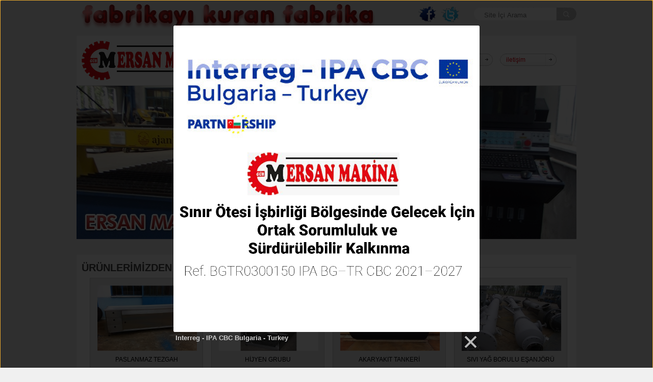

--- FILE ---
content_type: text/html; charset=UTF-8
request_url: http://ersanmakina.com.tr/AnaSayfa
body_size: 3846
content:
<!DOCTYPE html PUBLIC "-//W3C//DTD XHTML 1.0 Transitional//EN" "http://www.w3.org/TR/xhtml1/DTD/xhtml1-transitional.dtd">
<html xmlns="http://www.w3.org/1999/xhtml">
<head>
    <meta http-equiv="Content-Type" content="text/html; charset=utf-8" />
    <meta name="description" content="Ersan Makina" />
    <meta name="keywords" content="Ersan Makina - Ersan Makina, Makina Üretimi" />
    <meta name="publisher" content="www.datanetbilisim.com">
    <title>Ersan Makina</title>
    <link rel="stylesheet" type="text/css" href="lib/stil.css" />
    <link href="https://cdnjs.cloudflare.com/ajax/libs/lightbox2/2.11.4/css/lightbox.min.css" rel="stylesheet">
    <script type="text/javascript" src="core/js/jquery.js"></script>
    <script type="text/javascript" src="core/js/islem.js"></script>
    <script type="text/javascript" src="core/js/kontrol.js"></script>
    <script type="text/javascript" src="lib/easing.js"></script>
    <script type="text/javascript" src="lib/func.js"></script>
    <script type="text/javascript" src="lib/swfobject.js"></script>    
    <link rel="stylesheet" type="text/css" href="lib/fancybox/modal.css" />      
    <script type="text/javascript" src="lib/fancybox/mousewell.js"></script>
    <script type="text/javascript" src="lib/fancybox/modal.js"></script>     
</head>
<body>

	<div id="sablon">
    	<div class="topMenu">
        	<table cellpadding="0" cellspacing="0" border="0" width="100%"><tr>
            	<td><img src="images/slogan.png" width="609" height="60" /></td>
                <td></td>
                <td width="100">
                	<ul style="margin:0px;padding:0px;list-style:none;float:left;">
                    	<li style="float:left;margin-right:10px;"><a href="http://www.facebook.com"><img src="images/social/f.png" /></a></li>
                    	<li style="float:left;"><a href="http://www.twitter.com"><img src="images/social/t.png" /></a></li>
                    </ul>
                </td>
                <td width="210">
                	<form name="FArama" id="FArama" style="float:right;">
                   		<input type="text" name="arama" id="arama" placeholder="Site İçi Arama" class="aText" style="float:left;" /> 
                        <a href="#" class="aBtn" style="float:left;">ARAMA</a>
                    </form>
                </td>
            </tr></table>
        </div>
        <div class="top">
        	<div class="logo"><a href="AnaSayfa"><img src="images/logo.png" alt="Ersan Makina" title="Ersan Makina" /></a></div>
            <div class="menu">
                <ul>
                                                <li><a href="Sayfa-Hakkimizda-32156.html">hakkımızda</a></li>
                                                <li><a href="TumUrunler">ürünler</a></li>
                                                <li><a href="TumReferanslar">referanslar</a></li>
                                                <li><a href="TumHizmetlerimiz">hizmetlerimiz</a></li>
                                                <li><a href="Iletisim">iletişim</a></li>
                                    </ul>            
            </div>
        </div>
        <div id="sliderTop">
            <div class="dondur">NEXT</div>
            <div class="sliderContent">
                <ul>
                                                <li><img src="tn.php?folder=images/banner/&resim=20130618-153628-1371558988-27707.jpg&en=980&boy=300" border="0"/></li>
                                               <li><img src="tn.php?folder=images/banner/&resim=20130618-153619-1371558979-2156.jpg&en=980&boy=300" border="0"/></li>
                                   </ul>
            </div>
        </div>        
    <div class="box">
        <div class="bTitle"><strong>ÜRÜNLERİMİZDEN</strong></div>	
        <ul class="urunGrid">
                                <li><a href="Urun-PASLANMAZ_TEZGAH-857125.html">
                        <table cellpadding="0" cellspacing="0" border="0"><tr><td><img src="tn.php?folder=urunler/&resim=20130612-140951-1371035391-16220.jpg&en=195&boy=128" /></td></tr></table>
                        <div class="gridTitle">PASLANMAZ TEZGAH</div>
                    </a></li>
                                <li><a href="Urun-HiJYEN_GRUBU-51787.html">
                        <table cellpadding="0" cellspacing="0" border="0"><tr><td><img src="tn.php?folder=urunler/&resim=20130612-21144-1370992304-19263.jpg&en=195&boy=128" /></td></tr></table>
                        <div class="gridTitle">HİJYEN GRUBU</div>
                    </a></li>
                                <li><a href="Urun-AKARYAKiT_TANKERi-973374.html">
                        <table cellpadding="0" cellspacing="0" border="0"><tr><td><img src="tn.php?folder=urunler/&resim=20130612-10628-1370988388-13686.JPG&en=195&boy=128" /></td></tr></table>
                        <div class="gridTitle">AKARYAKIT TANKERİ</div>
                    </a></li>
                                <li><a href="Urun-SiVi_YAG_BORULU_ESANJORU-518546.html">
                        <table cellpadding="0" cellspacing="0" border="0"><tr><td><img src="tn.php?folder=urunler/&resim=20130612-142925-1371036565-32702.JPG&en=195&boy=128" /></td></tr></table>
                        <div class="gridTitle">SIVI YAĞ BORULU EŞANJÖRÜ</div>
                    </a></li>
                    </ul>
    </div>
    
    <div class="box">
        <table width="100%"><tr>
            <td width="300" valign="top">
                <div class="bTitle"><strong>NELER YAPIYORUZ?</strong></div>
                <div id="hizmList" class="sliderMini" style="width:300px;">
                    <ul>
                                                        <li style="width:300px;"><a href="Hizmet-Fabrika_Kurulum-432351.html"><p>&Ccedil;elik d&uuml;nya &uuml;zerinde geri d&ouml;n&uuml;ş&uuml;m&uuml; en yaygın olan malzemedir. Bu, kaynak ve enerji tasarrufu sağlamaktadır. İnşaat sekt&ouml;r&uuml;nde &ccedil;elik &ccedil;ok&ccedil;a kullanılan bir malzeme olmaya başlamıştır. Hem dayanıklılık, hem de uygun fiyatlı olması nedeni ile olduk&ccedil;a tercih edilen bir malzeme olmuştur.<br /><br />&Ccedil;elik konstr&uuml;ksiyon yapılar diğer yapı sistemlerine g&ouml;re daha dayanıklı bir sist...<strong>DEVAMI</strong></a></li>
                                            </ul>
                </div>
                <ul class="btnWrap">
                    <li class="prevBtn"><a href="javascript:void(0)" id="prevBtn">GERI</a></li>
                    <li class="nextBtn"><a href="javascript:void(0)" id="nextBtn">ILERI</a></li>                            
                </ul>                    
                <script type="text/javascript"> SliderYap("hizmList","nextBtn","prevBtn", 300); </script>
            </td>
            <td style="padding-left:15px;" valign="top">
                <div class="bTitle"><strong>REFERANSLARIMIZDAN BAZILARI</strong></div>
                <ul class="refGrid">
                                                <li>
                                <table cellpadding="0" cellspacing="0" border="0"><tr><td><img src="tn.php?folder=referanslar/&resim=20130618-145935-1371556775-18247.jpg&en=170&boy=120&kare=1" /></td></tr></table>
                                <div class="gridTitle">ÇÖLGEÇEN SÜT SANAYİİ TİCARET LTD.ŞTİ.</div>
                            </li>
                                                <li>
                                <table cellpadding="0" cellspacing="0" border="0"><tr><td><img src="tn.php?folder=referanslar/&resim=20130618-145703-1371556623-15698.jpg&en=170&boy=120&kare=1" /></td></tr></table>
                                <div class="gridTitle">SARAY BİSKÜVİ VE GIDA SAN.A.Ş.</div>
                            </li>
                                                <li>
                                <table cellpadding="0" cellspacing="0" border="0"><tr><td><img src="tn.php?folder=referanslar/&resim=20130618-140344-1371553424-12037.jpg&en=170&boy=120&kare=1" /></td></tr></table>
                                <div class="gridTitle">MAMSAN GIDA SAN. VE TİC.A.Ş.</div>
                            </li>
                                    </ul>                    
            </td>
        </tr></table>
    </div> 
        <div class="boxTrans">
        	<table width="100%"><tr>
            	<td width="300" valign="top">
                	<div class="bTitle"><strong>Foto Galeri</strong></div>
                    <ul class="gMiniList">
                    	                            	<li><a href="FotografGalerisi"><img src="tn.php?folder=galeri/&resim=20130618-121621-1371546981-2221.jpg&en=138&boy=70" /></a></li>
						                            	<li><a href="FotografGalerisi"><img src="tn.php?folder=galeri/&resim=20130618-121621-1371546981-26499.jpg&en=138&boy=70" /></a></li>
						                            	<li><a href="FotografGalerisi"><img src="tn.php?folder=galeri/&resim=20130618-121625-1371546985-25531.jpg&en=138&boy=70" /></a></li>
						                            	<li><a href="FotografGalerisi"><img src="tn.php?folder=galeri/&resim=20130618-121719-1371547039-28255.jpg&en=138&boy=70" /></a></li>
						                            	<li><a href="FotografGalerisi"><img src="tn.php?folder=galeri/&resim=20130618-121720-1371547040-2990.jpg&en=138&boy=70" /></a></li>
						                            	<li><a href="FotografGalerisi"><img src="tn.php?folder=galeri/&resim=20130618-121625-1371546985-27535.jpg&en=138&boy=70" /></a></li>
						                    </ul>
                </td>
                <td valign="top" style="padding-left:10px;">
                	<div class="bTitle"><strong>Duyuru ve Kampanyalar</strong></div>  
                    <ul class="duyuruList">
                    	                            	<li>
                                	<a href="Duyuru-Yeni_web_sitemiz_yayina_girdi_-951030.html">
                                	<table border="0">
                                    	<tr>
                                        	<td rowspan="2"><div style="background:url(images/tarih_box.png) no-repeat;width:119px;height:41px;line-height:41px;">
                                            	<div style="color:#FFFFFF;font-size:10px;float:left;width:79px;height:41px;text-align:center">18&nbsp;Haziran&nbsp;2013</div>
                                            	<div style="float:left;width:40px;height:41px;background:url(images/duyuru.png) center center no-repeat;"></div>
                                            </div></td>
                                        	<td><strong>Yeni web sitemiz yayına girdi.</strong></td>
                                        </tr>
                                    	<tr>
                                    	  <td>Ersan Makina Yenilikler ile birlikte hizmet kalitesini arttırmaya devam ediyor.
Sizlere daha iyi hizmet verebilmek ve kalite standartlarımızı arttırarak şeffaf işletmecilik anlayışının temellerini atmak adına 21. y&uuml;zyılı....Devamı</td>
                                  	  </tr>
                                    </table>
                                    </a>
                                </li>
						                            	<li>
                                	<a href="Duyuru-Yeni_Makinalarimiz-510264.html">
                                	<table border="0">
                                    	<tr>
                                        	<td rowspan="2"><div style="background:url(images/tarih_box.png) no-repeat;width:119px;height:41px;line-height:41px;">
                                            	<div style="color:#FFFFFF;font-size:10px;float:left;width:79px;height:41px;text-align:center">18&nbsp;Haziran&nbsp;2013</div>
                                            	<div style="float:left;width:40px;height:41px;background:url(images/duyuru.png) center center no-repeat;"></div>
                                            </div></td>
                                        	<td><strong>Yeni Makinalarımız</strong></td>
                                        </tr>
                                    	<tr>
                                    	  <td>Ersan Makina B&uuml;y&uuml;yor...
Hizmet kalitesi ve &uuml;retim standartlarını y&uuml;kseltmenin, daha fazla mutlu m&uuml;şteri elde etmenin ilk yolunun g&uuml;ncel teknolojiyi takip ederek her daim yeniliklere a&ccedil;ık olmak oldu�....Devamı</td>
                                  	  </tr>
                                    </table>
                                    </a>
                                </li>
						                    </ul>              
                </td>
            </tr></table>
        </div>       
                    
    </div>
    
    <div id="footer">
    	<div class="beyazCizgi"></div>
        <div class="siyahCizgi"></div>
        <div class="fEkran">
        	<table width="100%">
            	<tr>
                	<td align="left">Copyright&nbsp;&copy;&nbsp;2013&nbsp;Ersan Makina&nbsp;|&nbsp;Tüm Hakları Saklıdır</td>
                    <td align="right">Tel:&nbsp;0288 214 48 91&nbsp;|&nbsp;Faks:&nbsp;0288 214 27 10&nbsp;|&nbsp;E-Posta:&nbsp;info@ersanmakina.com.tr</td>
                    <td rowspan="3" align="right"><img src="images/trakyaka.png" /></td>
                </tr>
            	<tr>
                    <td colspan="2" align="right">Babaeski Yolu 1. Km Merkez/ KIRKLARELİ </td>
                </tr>
            	<tr>
            	  <td colspan="2" align="left"><a href="http://www.datanetbilisim.com" class="datanet" target="_blank">
            	    <table align="center">
            	      <tr>
            	        <td>Bu Web Sayfası</td>
            	        <td><img src="images/datanet.png" /></td>
            	        <td>Datanet Bilişim</td>
            	        <td>Tarafından Hazırlanmıştır</td>
          	        </tr>
          	      </table>
            	  </a></td>
           	  </tr>                
            </table>
            <a href="http://www.datanetbilisim.com" class="datanet" target="_blank"></a>
        </div>
    </div>
   
  <a href="https://ersanmakina.com.tr/proje/haber1.png"
     data-lightbox="ee4future"
     data-title="Interreg - IPA CBC Bulgaria - Turkey"
     id="autoLightboxLink"
     class="hidden">
    <img src="https://ersanmakina.com.tr/proje/haber1.png" alt="Interreg - IPA CBC Logo">
  </a>

  <!-- JS -->
  <script src="https://cdnjs.cloudflare.com/ajax/libs/lightbox2/2.11.4/js/lightbox.min.js"></script>

  <script>
    $(document).ready(function(){
      // Sayfa yüklendiğinde otomatik Lightbox aç
      setTimeout(function(){
        $("#autoLightboxLink").trigger("click");
      }, 800);

      // Görsel tıklanınca yönlendir
      $("img.lb-image").on("click", function(){
        window.location.href = "https://ersanmakina.com.tr/proje/haber1.html";
      });
	  $("div.lb-container").on("click", function(){
        window.location.href = "https://ersanmakina.com.tr/proje/haber1.html";
      });
      $("#lightbox").on("click", function(){
	  	alert("SELAM");
        window.location.href = "https://ersanmakina.com.tr/proje/haber1.html";
      });	  
    });
	
  </script>

</body>
</html>

--- FILE ---
content_type: text/css
request_url: http://ersanmakina.com.tr/lib/stil.css
body_size: 1445
content:
body{margin:0px;padding:0px;font-family:Tahoma, Geneva, sans-serif;font-size:12px;color:#353535;background:#f0f0f0;}
a{text-decoration:none;color:#000000;}
a:Hover{color:#990000;}
a img{border:none;}
.picMiniBox{border:1px solid #e0e0e0;background:#FFFFFF;padding:5px;margin-right:5px;}
.btn{background:#990000;border:1px solid #900;color:#FFFFFF;padding:3px 10px 3px 10px;}
.btn:Hover{color:#E71008;background:#FFFFFF;}
.aText{background:url(../images/arama.png) no-repeat;height:29px;border:none;padding-left:20px;width:140px;line-height:20px;}
.aBtn{display:block;background:url(../images/arama_btn.png) no-repeat;width:39px;height:29px;text-indent:-999px;overflow:hidden;}
.aBtn:Hover{background:url(../images/arama_btn_hover.png) no-repeat;}
.sliderMini{margin:0px;padding:0px;list-style:none;overflow:hidden;}
.sliderMini ul{margin:0px;padding:0px;list-style:none;overflow:hidden;}
.sliderMini ul li{float:left;}
.btnWrap{overflow:hidden;margin:0px;padding:0px;list-style:none;}
.btnWrap .prevBtn{float:left;overflow:hidden;}
.btnWrap .prevBtn a{display:block;text-indent:-999px;background:url(../images/prew.png) no-repeat;width:39px;height:39px;}
.btnWrap .nextBtn{float:right;overflow:hidden;}
.btnWrap .nextBtn a{display:block;text-indent:-999px;background:url(../images/next_btn.png) no-repeat;width:39px;height:39px;}
.moreGreen{color:#2b8a22;}
.moreGreen:Hover{color:#FF0000;}
.datanet{color:#FFFFFF;}
.datanet:Hover{color:#0094DA;}
/*Banner*/
#sliderTop{width:980px;height:300px;margin:0px auto;position:relative;overflow:hidden;border-top:1px solid #dbdbdb;border-bottom:1px solid #dbdbdb;margin-bottom:30px;}
#sliderTop .dondur{position:absolute;background:#FF0000;height:50px;cursor:pointer;display:none;}
#sliderTop .sliderContent{overflow:hidden;width:980px;margin:0px auto;}
#sliderTop .sliderContent ul{margin:0px;padding:0px;list-style:none;}
#sliderTop .sliderContent ul li{margin:0px;padding:0px;height:300px;float:left;width:980px;position:relative;}
#sliderTop .sliderContent ul li .bannerBaslik{background:#333333;color:#FFF;font-weight:bold;padding:5px;left:5px;bottom:5px;position:absolute; }
#sliderTop .sliderContent ul li .bannerBaslik a{color:#FFF;}
#sliderTop .sliderContent ul li .bannerBaslik a:Hover{text-decoration:underline;}
/*SAYFALAMA*/
#pagContainer{background:#f8f8f8;border:1px solid #d5d5d5;overflow:hidden;padding:10px 0px 10px 5px;}
#pagContainer .sayfalama{margin:0px;padding:0px;list-style:none;font-size:12px;overflow:hidden;}
#pagContainer .sayfalama li{float:left;margin-right:3px;}
#pagContainer .sayfalama li a.aktifsyf{color:#333;background:#CC1356;border:1px solid #CC1356;display:block;color:#FFFFFF;}
#pagContainer .sayfalama li a{padding:2px 4px 2px 4px;background:#FFFFFF;border:1px solid #CC1356;display:block;color:#CC1356;}
#pagContainer .sayfalama li a:Hover{background:#CC1356;border:1px solid #CC1356;color:#FFFFFF;}
/*ANASABLON*/
#sablon{width:980px;margin:0px auto;padding:0px;overflow:hidden;}
#sablon .topMenu{width:100%;padding:0px 0px 10px 0px; }
#sablon .top{background:#FFFFFF;width:960px;padding:10px;overflow:hidden;}
#sablon .top .logo{float:left;width:280px;}
#sablon .top .menu{float:left;overflow:hidden;}
#sablon .top .menu ul{float:left;margin:0px;padding:0px;list-style:none;margin-top:25px;}
#sablon .top .menu ul li{float:left;overflow:hidden;margin-right:2px;margin-left:10px;}
#sablon .top .menu ul li:last-child{margin:0px;}
#sablon .top .menu ul li a{display:block;background:url(../images/menu_bg.png) no-repeat;width:111px;height:24px;line-height:24px;padding-left:12px;color:#e30613; }
#sablon .top .menu ul li a:hover{background:url(../images/menu_bg_hover.png) no-repeat;color:#FFFFFF;}
.box{background:#FFFFFF;padding:10px;overflow:hidden;border-bottom:2px solid #e4e4e4;margin-bottom:20px;}
.box .bTitle{font-size:20px;color:#4a4a4a;font-weight:bold;height:30px;line-height:30px;background:url(../images/title_bg.png) repeat-x; }
.box .bTitle strong{background:#FFFFFF;padding-right:10px;}
.boxTrans{padding:10px;overflow:hidden;margin-bottom:20px;}
.boxTrans .bTitle{font-size:20px;color:#4a4a4a;font-weight:bold;height:30px;line-height:30px;background:url(../images/title_bg.png) repeat-x; }
.boxTrans .bTitle strong{background:#f0f0f0;padding-right:10px;}
/*GRİDLER*/
.urunGrid{margin:0px auto;padding:0px;list-style:none;}
.urunGrid li{float:left; width:220px; height:180px; margin-left:16px; margin-top:5px; overflow:hidden;background:#E8E9EB;border:1PX solid #CCC;}
.urunGrid li img { margin-left:14px; margin-top:14px; } 
.urunGrid li div { width:220px; text-align:center; margin-top:10px; }

.refGrid{margin:0px auto;padding:0px;list-style:none;}
.refGrid li{float:left; width:190px; height:180px; margin-left:16px; margin-top:5px; overflow:hidden;background:#E8E9EB;border:1PX solid #CCC;}
.refGrid li img { margin-left:10px; margin-top:14px; } 
.refGrid li div { width:190px; text-align:center; margin-top:10px; }

.gMiniList{margin:0px;padding:0px;list-style:none;}
.gMiniList li{float:left;margin:5px;border:1px solid #c8c8c8;}
.gMiniList li a{display:block;}
.duyuruList{margin:0px;padding:0px;list-style:none;}
.duyuruList li{border-bottom:1px solid #d0d0d0;padding:10px 0px 10px 0px;}
.defGrid{margin:0px;padding:0px;list-style:none;}
.defGrid li{float:left;border:1px solid #CCC;padding:4px;margin:4px;}
.defGrid li table { height:110px; }

#footer{width:100%;overflow:hidden;background:#565656;}
#footer .beyazCizgi{height:8px;background:#FFFFFF;border-bottom:1px solid #565656;}
#footer .siyahCizgi{background:#1a1919;height:4px;width:100%;}
#footer .fEkran{width:980px;height:70px;color:#FFFFFF;margin:0px auto;}

--- FILE ---
content_type: text/javascript
request_url: http://ersanmakina.com.tr/core/js/islem.js
body_size: 493
content:
var isl=function(){};

isl.prototype = {
	ZIndex:function(){
		var d = new Date();
		return Math.round(d.getTime()/1000);
	},	
	is_object:function(mixed_var){
		if (mixed_var instanceof Array) {
			return false;
		} else {
			return (mixed_var !== null) && (typeof( mixed_var ) == 'object');
		}
	},
	Eleman:function(elm){
		return (this.is_object(elm)) ? $(elm).attr("id") : elm;
	},
	Trim:function(str){
		return str.replace(/^\s+|\s+$/g,"");
	},
	in_array:function(needle, haystack, strict){
		var found = false, key, strict = !!strict; 
		for (key in haystack) {
			if ((strict && haystack[key] === needle) || (!strict && haystack[key] == needle)) {
				found = true;
				break;
			}
		}
		return found;		
	},
	implode:function(ayrac, deger){
		return deger.join(ayrac);
	},
	explode:function(ayrac,deger){
		return deger.split(ayrac);
	},
	RandID:function(){
		var id = new Date().valueOf().toString();
		return id;
	},
	ZIndex:function(){
		var id = new Date().valueOf().toString();
		return id;
	}
	
}

var Islem = new isl;


--- FILE ---
content_type: text/javascript
request_url: http://ersanmakina.com.tr/core/js/kontrol.js
body_size: 833
content:
var ctrl = function(){};

ctrl.prototype = {

	EPosta:function(mailadres){
		 var sablon = /^[a-z0-9\._+-]+@+[a-z0-9\._+-]+\.+[a-z]{2,5}$/;
		 if (mailadres.search(sablon)==-1){
		   return false;
		 }
		 else {
		   return true;
		 }	
	},
	Pass:function(deger) {
		 var valid = "ABCDEFGHIJKLMNOPQRSTUVWXYZabcdefghijklmnopqrstuvwxyz0123456789";
		 var temp;
		 for (var i=0; i<deger.length; i++) {
		 temp = "" + deger.substring(i, i+1);
			 if (valid.indexOf(temp) == "-1") {
				 return false;
			 }
		 }
		
		 return true;
	},
	User:function(deger) {
		 var valid = "ABCDEFGHIJKLMNOPQRSTUVWXYZabcdefghijklmnopqrstuvwxyz0123456789-_.";
		 var temp;
		 for (var i=0; i<deger.length; i++) {
		 temp = "" + deger.substring(i, i+1);
			 if (valid.indexOf(temp) == "-1") {
				 return false;
			 }
		 }
		
		 return true;
	},	
	Renk:function(deger){
		  var renkchar  = new Array('0','1','2','3','4','5','6','7','8','9','A','B','C','D','E','F','a','b','c','d','e','f') ;
		  var kontrol = false;
		 if (deger.length>=7 && deger.substring(0,1)=="#") {
		  for (j=1;j<deger.length;j++){
			   if (in_array(deger.substring(j,(j+1)),renkchar)==true) {
				 kontrol = true;
			   }
			   else{
				 kontrol = false;
				 break;
			   }
		   }
		 }
		 else{
		   kontrol = false;
		 }
		 
		 if(kontrol==true){return deger;}else{return false;}	
	},
	Telefon:function(numara){
		 var sablon=/^\+\d\.\d{10}$/;
		 if (numara.search(sablon)==-1){
		   return false;
		 }
		 else {
		  return true;
		 }	
	},
	Sayi:function(deger){
		var sablon = /^\d*\d$/;
		 if (deger.search(sablon)==-1){
		   return false;
		 }
		 else {
		   return true;
		 }
	},
	TR:function(deger){
		  var trchar  = new Array('ı','İ','ö','Ö','ü','Ü','ç','Ç','ğ','Ğ','ş','Ş','/','\\',':','*','?','"','<','>','|',' ') ;
		  var kontrol = true;
		  for (j=0;j<trchar.length;j++){
			   if (deger.indexOf(trchar[j])>-1) {
				 kontrol = false;
				 break;
			   }
		  }
		  return kontrol;		
	},
	ie6:function(){
		var browser_test = false;
		if (jQuery.browser.msie){
			if (jQuery.browser.version=='6.0'){
				browser_test = true;
			}
		}		
		return browser_test;
	}
}

var Kontrol = new ctrl;

--- FILE ---
content_type: text/javascript
request_url: http://ersanmakina.com.tr/lib/func.js
body_size: 2666
content:
var _cebAdSoyad = "adınız ve soyadınız...";
var _cebEPosta = "e-posta adresiniz...";
var sCache = "aranacak kelime...";
$(document).ready(function(e) {
	//Banner Slider
	var toplamLi = $("#sliderTop ul li").length;
	var liEn = ($("#sliderTop ul li").width()<=0) ? 980 : $("#sliderTop ul li").width();
	var toplamEn = toplamLi * liEn;
	var GeriDon = (toplamLi - 1 ) * liEn;
	var say = 0;
	$("#sliderTop .sliderContent ul").css("width",toplamEn+"px");
	$("#sliderTop .dondur").click(function(e) {
		if (say==(toplamLi-1)){
			say = 0;
			$("#sliderTop ul").animate({"marginLeft" : "+="+GeriDon});
		}else{
			$("#sliderTop ul").animate({"marginLeft" : "-="+liEn+"px"},{duration:"slow" ,easing:'easeInQuad'});
			say++;
		}                    
	});
	setInterval("$('#sliderTop .dondur').click()",5000);	
	
});

function SliderYap(_wrap,_next,_prev, _en){
	var toplamLi = $("#"+_wrap+" ul li").length;
	var liEn = ($("#"+_wrap+" ul li").width()<=0) ? _en : $("#"+_wrap+" ul li").width();
	var toplamEn = toplamLi * liEn;
	var GeriDon = (toplamLi - 1 ) * liEn;
	var say = 0;
	$("#"+_wrap+" ul").css("width",toplamEn+"px");
	$("#"+_next).click(function(e) {
		if (say==(toplamLi-1)){
			say = 0;
			$("#"+_wrap+" ul").animate({"marginLeft" : "+="+GeriDon});
		}else{
			$("#"+_wrap+" ul").animate({"marginLeft" : "-="+liEn+"px"},{duration:"slow" ,easing:'easeInQuad'});
			say++;
		}                    
	});
	$("#"+_prev).click(function(e) {
		if (say==0){
			say = (toplamLi-1);
			$("#"+_wrap+" ul").animate({"marginLeft" : "-="+GeriDon});
		}else{
			$("#"+_wrap+" ul").animate({"marginLeft" : "+="+liEn+"px"},{duration:"slow" ,easing:'easeInQuad'});
			say--;
		}                    
	});	
}

function FKontrol(frm_name){
	var ctrl = true;
	var msg  = "";
	var tip  = "";
	var tag	 = "";
	var val  = "";
	$("#"+frm_name+" input,#"+frm_name+" checkbox,#"+frm_name+" fieldset,#"+frm_name+" select, #"+frm_name+" textarea").each(function(){
	
		tag 	= this.tagName.toLowerCase();
		tip 	= $(this).attr("type");
		val		= Islem.Trim($(this).val());
		//console.log("Value - Tag - Tip : "+val+"-"+tag+"-"+tip);
		if ($(this).attr("title")!=undefined){
			msg = $(this).attr("title");		
			switch (tag){
				case "input": // İnput Form Elemanları
					if((tip=="hidden") || (tip=="file")){ //Hidden / File  Nesnesi Tipinde İse
						if (val==""){
							alert(msg);
							ctrl = false;
							return false;

						}
					}else if(tip=="password"){
						if ((val=="") || (!Kontrol.Pass(val))){
							alert(msg);
							ctrl = false;
							return false;

						}							
					}else if (tip=="checkbox"){ // Checkbox Nesne Tipi
						if (!$(this).attr("checked")){
							alert(msg);
							ctrl = false;
							return false;

						}
					}else if (tip=="text"){ // Text Tipindeyse
						if ($(this).attr("veri_tip")!=undefined){ //Text için bir Veri Tipi Tanımlandıysa
							var veri_tip = $(this).attr("veri_tip").toLowerCase();
							if ((veri_tip=="sayi") && (!Kontrol.Sayi(val))){
								alert(msg);
								ctrl = false;
								return false;
							}else if ((veri_tip=="tr") && (!Kontrol.TR(val))){
								alert(msg);
								ctrl = false;
								return false;							
							}else if ((veri_tip=="renk") && (!Kontrol.Renk(val))){
								alert(msg);
								ctrl = false;
								return false;
							}else if ((veri_tip=="kullanici_adi") && (!Kontrol.User(val))){
								alert(msg);
								ctrl = false;
								return false;
							}else if ((veri_tip=="sifre") && (!Kontrol.Pass(val))){
								alert(msg);
								ctrl = false;
								return false;
							}else if ((veri_tip=="e_posta") && (!Kontrol.EPosta(val))){
								alert(msg);
								ctrl = false;
								return false;
							}else if ((veri_tip=="dbcheck") && (val=="0")){
								alert(msg);
								ctrl = false;
								return false;
							}								
						}else if (val==""){
							alert(msg);
							ctrl = false;
							return false;
						}
					}
				break;
				case "textarea": //Textare nesnesi
					if (val==""){
						alert(msg);
						ctrl = false;
							return false;
					}
				break;
				case "select": //Select Nesnesi
					if (val==""){
						alert(msg);
						ctrl = false;
							return false;
					}					
				break;
				case "fieldset": //Fieldset İçinde Radio Listesi Var..
					if ($("#"+$(this).attr("id")+" input[type='radio']:checked").length<=0){
						alert(msg);
						ctrl = false;
							return false;
					}					
				break;
				case "select":
					alert(msg);
					ctrl = false;
							return false;
				break;
			}
		}
	});	
	return ctrl;
}

function Iletisim(){
	if( $("#adsoyad").val()=="" ){
		alert($("#adsoyad").attr("title"));
	}else if( $("#baslik").val()=="" ){
		alert($("#baslik").attr("title"));		
	}else if ( $("#mesajmet").val()=="" ){
		alert($("#mesajmet").attr("title"));		
	}else if ( $("#gKod").val()=="" ){
		alert($("#gKod").attr("title"));		
	}else{
		$("#FrmIletisim").append('<input type="hidden" name="islem" id="islem" value="save">');
		$("#FrmIletisim").submit();
	}
}
function Redirect(_url){
	window.location.href=_url;
}
function EBulten(){
	if ( ($("#ebAdSoyad").val()=="") || ($("#ebAdSoyad").val()==_cebAdSoyad) ){
		alert("Ad Soyad Belirtmelisiniz.");
	}else if ( ($("#ebPosta").val()=="") || ($("#ebPosta").val()==_cebEPosta) ){
		alert("E-Posta Adresi Belirtmelisiniz.");		
	}else{
		var _data = "islem=ebulten&"+$("#FrmEBulten").serialize();
		$("#FrmEBulten").html("Kaydediliyor...");
		$.ajax({
			type	:	"POST",
			url		:	"work.php",
			data	:	_data,
			success	:	function(_response){
				$("#FrmEBulten").html(_response);
			}
		});
	}
}
function Oyla(){
	if($("#FAnket input[type=radio]:checked").length<=0){
		alert("Seçeneklerden Birini İşaretlemeden Oy Kullanamazsınız");
	}else{
		var _data = $("#FAnket").serialize()+"&islem=anketoyla";
		$("#anketEkran").html('<div class="load"><img src="images/loading.gif"><br>Yorumunuz Kaydediliyor.. Lütfen Bekleyiniz.</div>');
		$.ajax({
			type	:	"POST",
			url		:	"work.php",
			data	:	_data,
			success	:	function(cvp){
				if(cvp=="e"){
					$("#anketEkran").html('<div class="load">Anketimize Katıldığınız İçin Teşekkürler</div>');
				}	
			}
		});
	}
}
function HYorum(_haberID){
	if($("#yMetin").val()==""){
		alert("Yorum Metninizi Girmelisiniz.");
	}else{
		var _data = "islem=hyorum&hbrID="+_haberID+"&"+$("#FYorum").serialize();
		$.ajax({
			type	:	"POST",
			url		:	"work.php",
			data	:	_data,
			success	:	function(cvp){ $("#fYorumEkran").html(cvp); }
		});	
	}
}
function VYorum(_haberID){
	if($("#yMetin").val()==""){
		alert("Yorum Metninizi Girmelisiniz.");
	}else{
		var _data = "islem=vyorum&vID="+_haberID+"&"+$("#FYorum").serialize();
		$.ajax({
			type	:	"POST",
			url		:	"work.php",
			data	:	_data,
			success	:	function(cvp){ $("#fYorumEkran").html(cvp); }
		});	
	}
}
function fbs_click(){
    u=location.href;
    t=document.title;
    window.open('http://www.facebook.com/sharer.php?u='+encodeURIComponent(u)+'&t='+encodeURIComponent(t),'sharer','toolbar=0,status=0,width=626,height=436');
    return false;
}
function CreateBookmarkLink() {
	title = "Mihenk Dergisi";
	url = "http://www.mihenkdergisi.com";
	if (window.sidebar) { window.sidebar.addPanel(title, url,""); }
	else if(document.all){ window.external.AddFavorite(url, title); }
}
function anaSayfamYap() {
	if (document.all) {
		document.body.style.behavior='url(#default#homepage)';
		document.body.setHomePage('http://www.mihenkdergisi.com/');
	} else if (window.sidebar) {
		if(window.netscape) {
			try {
				netscape.security.PrivilegeManager.enablePrivilege("UniversalXPConnect");
			} catch(e) {
				alert("Bu özellik tarayıcınız tarafından desteklenmiyor.\nLütfen ayarları elle yapmayı deneyin.");
			}
		}
	}
}
function Arama(){
	if ( ($("#tArama").val()==sCache) || ($("#tArama").val()=="") ){
		alert("Aranacak Kelimeyi Girmelisiniz.");
	}else{
		document.forms["FArama"].submit();
	}
}
function FontBuyut(punto){
	$("#icerikMetni").css("font-size",punto+"px");
}
function Manset(mansetID){
	//Banner Slider
	var toplamLi = $("#"+mansetID+" .sliderBR ul li").length;
	var liEn = ($("#"+mansetID+" .sliderBR ul li").width()<=0) ? 610 : $("#"+mansetID+" .sliderBR ul li").width();
	var toplamEn = toplamLi * liEn;
	//console.log(toplamEn);
	var GeriGit = toplamLi*liEn-liEn+"px";
	var activeIndex = 0;
	$("#"+mansetID+" .sliderBR ul").css("width",toplamEn+"px");
	$("#"+mansetID+" .sliderController ul li").each(function(index, element) {
		$(element).bind("click",function(){
			hareket = (activeIndex - index) * liEn;
			activeIndex = index;
			//alert(hareket);
			$("#"+mansetID+" .sliderBR ul").animate({"marginLeft" : "+="+hareket+"px"},"slow");
		});
	});
}